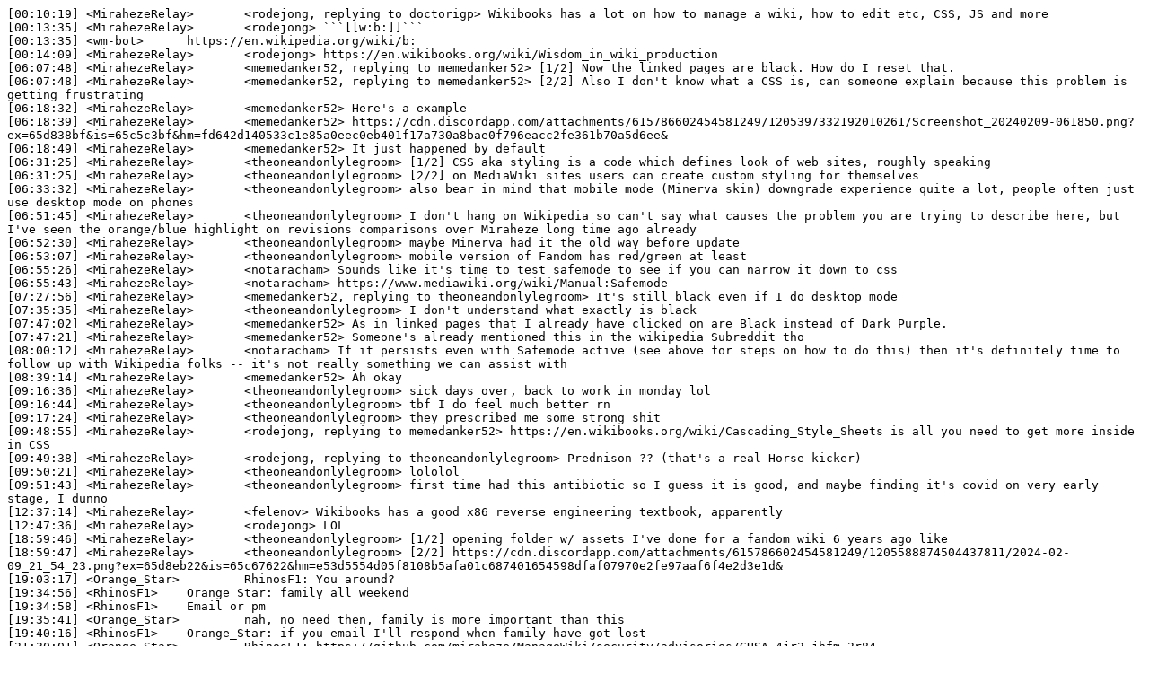

--- FILE ---
content_type: text/plain; charset=utf-8
request_url: https://wm-bot.wmcloud.org/logs/%23miraheze-offtopic/20240209.txt
body_size: 4822
content:
[00:10:19] <MirahezeRelay>	 <rodejong, replying to doctorigp> Wikibooks has a lot on how to manage a wiki, how to edit etc, CSS, JS and more
[00:13:35] <MirahezeRelay>	 <rodejong> ```[[w:b:]]```
[00:13:35] <wm-bot>	 https://en.wikipedia.org/wiki/b:
[00:14:09] <MirahezeRelay>	 <rodejong> https://en.wikibooks.org/wiki/Wisdom_in_wiki_production
[06:07:48] <MirahezeRelay>	 <memedanker52, replying to memedanker52> [1/2] Now the linked pages are black. How do I reset that.
[06:07:48] <MirahezeRelay>	 <memedanker52, replying to memedanker52> [2/2] Also I don't know what a CSS is, can someone explain because this problem is getting frustrating
[06:18:32] <MirahezeRelay>	 <memedanker52> Here's a example
[06:18:39] <MirahezeRelay>	 <memedanker52> https://cdn.discordapp.com/attachments/615786602454581249/1205397332192010261/Screenshot_20240209-061850.png?ex=65d838bf&is=65c5c3bf&hm=fd642d140533c1e85a0eec0eb401f17a730a8bae0f796eacc2fe361b70a5d6ee&
[06:18:49] <MirahezeRelay>	 <memedanker52> It just happened by default
[06:31:25] <MirahezeRelay>	 <theoneandonlylegroom> [1/2] CSS aka styling is a code which defines look of web sites, roughly speaking
[06:31:25] <MirahezeRelay>	 <theoneandonlylegroom> [2/2] on MediaWiki sites users can create custom styling for themselves
[06:33:32] <MirahezeRelay>	 <theoneandonlylegroom> also bear in mind that mobile mode (Minerva skin) downgrade experience quite a lot, people often just use desktop mode on phones
[06:51:45] <MirahezeRelay>	 <theoneandonlylegroom> I don't hang on Wikipedia so can't say what causes the problem you are trying to describe here, but I've seen the orange/blue highlight on revisions comparisons over Miraheze long time ago already
[06:52:30] <MirahezeRelay>	 <theoneandonlylegroom> maybe Minerva had it the old way before update
[06:53:07] <MirahezeRelay>	 <theoneandonlylegroom> mobile version of Fandom has red/green at least
[06:55:26] <MirahezeRelay>	 <notaracham> Sounds like it's time to test safemode to see if you can narrow it down to css
[06:55:43] <MirahezeRelay>	 <notaracham> https://www.mediawiki.org/wiki/Manual:Safemode
[07:27:56] <MirahezeRelay>	 <memedanker52, replying to theoneandonlylegroom> It's still black even if I do desktop mode
[07:35:35] <MirahezeRelay>	 <theoneandonlylegroom> I don't understand what exactly is black
[07:47:02] <MirahezeRelay>	 <memedanker52> As in linked pages that I already have clicked on are Black instead of Dark Purple.
[07:47:21] <MirahezeRelay>	 <memedanker52> Someone's already mentioned this in the wikipedia Subreddit tho
[08:00:12] <MirahezeRelay>	 <notaracham> If it persists even with Safemode active (see above for steps on how to do this) then it's definitely time to follow up with Wikipedia folks -- it's not really something we can assist with
[08:39:14] <MirahezeRelay>	 <memedanker52> Ah okay
[09:16:36] <MirahezeRelay>	 <theoneandonlylegroom> sick days over, back to work in monday lol
[09:16:44] <MirahezeRelay>	 <theoneandonlylegroom> tbf I do feel much better rn
[09:17:24] <MirahezeRelay>	 <theoneandonlylegroom> they prescribed me some strong shit
[09:48:55] <MirahezeRelay>	 <rodejong, replying to memedanker52> https://en.wikibooks.org/wiki/Cascading_Style_Sheets is all you need to get more inside in CSS
[09:49:38] <MirahezeRelay>	 <rodejong, replying to theoneandonlylegroom> Prednison ?? (that's a real Horse kicker)
[09:50:21] <MirahezeRelay>	 <theoneandonlylegroom> lololol
[09:51:43] <MirahezeRelay>	 <theoneandonlylegroom> first time had this antibiotic so I guess it is good, and maybe finding it's covid on very early stage, I dunno
[12:37:14] <MirahezeRelay>	 <felenov> Wikibooks has a good x86 reverse engineering textbook, apparently
[12:47:36] <MirahezeRelay>	 <rodejong> LOL
[18:59:46] <MirahezeRelay>	 <theoneandonlylegroom> [1/2] opening folder w/ assets I've done for a fandom wiki 6 years ago like
[18:59:47] <MirahezeRelay>	 <theoneandonlylegroom> [2/2] https://cdn.discordapp.com/attachments/615786602454581249/1205588874504437811/2024-02-09_21_54_23.png?ex=65d8eb22&is=65c67622&hm=e53d5554d05f8108b5afa01c687401654598dfaf07970e2fe97aaf6f4e2d3e1d&
[19:03:17] <Orange_Star>	 RhinosF1: You around?
[19:34:56] <RhinosF1>	 Orange_Star: family all weekend
[19:34:58] <RhinosF1>	 Email or pm
[19:35:41] <Orange_Star>	 nah, no need then, family is more important than this
[19:40:16] <RhinosF1>	 Orange_Star: if you email I'll respond when family have got lost
[21:30:01] <Orange_Star>	 RhinosF1: https://github.com/miraheze/ManageWiki/security/advisories/GHSA-4jr2-jhfm-2r84
[21:30:42] <RhinosF1>	 Orange_Star: drop an email
[21:30:48] <RhinosF1>	 I'll add it once there's a CVE
[21:30:49] <Orange_Star>	 ok
[21:49:24] <MirahezeRelay>	 <.labster> Wow, did anyone else feel that earthquake just now?
[22:01:28] <MirahezeRelay>	 <rhinosf1> @.labster multiple recorded according to LastQuake
[22:01:50] <MirahezeRelay>	 <.labster> We're shakin, baby
[22:02:10] <MirahezeRelay>	 <rhinosf1> https://m.emsc.eu/
[22:02:21] <MirahezeRelay>	 <rhinosf1> @.labster make sure you add a felt report ^
[22:02:26] <MirahezeRelay>	 <rhinosf1> If safe
[22:02:30] <MirahezeRelay>	 <rhinosf1> Are you safe?
[22:08:43] <MirahezeRelay>	 <rhinosf1> @.labster
[22:10:53] <MirahezeRelay>	 <.labster> I always add a "I felt it" report to USGS.
[22:11:17] <MirahezeRelay>	 <.labster> If I'm talking online I'm safe obviously
[22:12:27] <MirahezeRelay>	 <rodejong> Where is that earthquake happening?
[22:13:14] <MirahezeRelay>	 <rodejong> Here in Denmark we never have Earthquakes.
[22:16:55] <MirahezeRelay>	 <.labster> https://cdn.discordapp.com/attachments/615786602454581249/1205638486175125544/image.png?ex=65d91956&is=65c6a456&hm=28bfd7150ac114d8c0270274027abed343f1ab587e1a35569a7b36199001d922&
[22:17:11] <MirahezeRelay>	 <.labster> That didn't take long to get thousands of replies.
[22:17:53] <MirahezeRelay>	 <.labster> The earthquake I'm talking about is near Malibu, roughly at Mugu Rock (if you're American, you've seen this rock on car commercials)
[22:50:22] <MirahezeRelay>	 <gummiel> Yeah being from Denmark, I don't even know what an actual earthquake feels like xD
[22:52:47] <MirahezeRelay>	 <pixldev> I live in NJ US and can’t remember ever being in one
[22:55:20] <MirahezeRelay>	 <rodejong> [1/2] I am from the Netherlands originally and experienced a 2.3 once when there was a quake in Belgium. I lived on 3rd floor and felt it in my bed. But it wasn't shocking. In Groningen (Northern Netherlands) they often have 1,5 to 2.5 as they bore for Gas there.
[22:55:20] <MirahezeRelay>	 <rodejong> [2/2] But in Denmark I never experienced it
[22:56:45] <MirahezeRelay>	 <rodejong, replying to gummiel> Yeah, we are much more experienced in strong winds, changing weather, snow, and flooding 😛
[22:57:39] <MirahezeRelay>	 <gummiel> I mean snow are far less than it used to tbh, all the others are more than it used to though for sure (I am 36 years old for reference)
[22:58:34] <MirahezeRelay>	 <gummiel> but yeah as far as plate tectonics go Denmark is pretty far in on the eurasian plate, and plate edges is where most earthquakes happens
[22:58:47] <MirahezeRelay>	 <rodejong, replying to gummiel> We memed about surviving the winter in 2010. 2 meter of snow I had to dig through on Bornholm.
[22:59:37] <MirahezeRelay>	 <gummiel> haha, I do think Bornholm might get more on average than most other parts of the country, not 100% sure though
[23:00:27] <MirahezeRelay>	 <rodejong> Hmmm, I think it's Nordjylland that get's the most.
[23:00:58] <MirahezeRelay>	 <rodejong> They register the most downpoor in a year I think.
[23:02:47] <MirahezeRelay>	 <gummiel> well not all downpour is snow 😛
[23:03:39] <MirahezeRelay>	 <rodejong> True
[23:07:46] <MirahezeRelay>	 <gummiel> Ohh found this, so according to that, Bornholm is the place with most snow, North Jytland does follow very closely though https://vejr.tv2.dk/2021-01-28-se-kortet-her-skal-du-bo-hvis-du-elsker-sne
[23:08:21] <MirahezeRelay>	 <rodejong> Okay 😄
[23:08:52] <MirahezeRelay>	 <rodejong> Well I see that I live in the place with not so much snow 😄
[23:09:01] <MirahezeRelay>	 <rodejong> Midtsjælland
[23:09:37] <MirahezeRelay>	 <rodejong> I love how Nordjylland is dripping from it's nose 😄
[23:10:42] <MirahezeRelay>	 <gummiel> Well in from North Zealand area, Which is even less 😉
[23:13:18] <MirahezeRelay>	 <rodejong> Love the area. We often go to Helsingør and book a cabin at the seaside there.
[23:13:36] <MirahezeRelay>	 <gummiel> ehh, house prices are insane
[23:15:23] <MirahezeRelay>	 <rodejong> True. But the Camping there has some nice wooden cabins in the sommer for a quite low price.
[23:16:11] <MirahezeRelay>	 <rodejong> Right beside the Marienlyst Hotel
[23:16:12] <MirahezeRelay>	 <pixldev> (Funny you say that, I’m actually on my way to a cabin camping trip lol)
[23:16:40] <MirahezeRelay>	 <rodejong> Finally something you could chip in with huh? 😄
[23:16:52] <MirahezeRelay>	 <pixldev> :smh:
[23:16:58] <MirahezeRelay>	 <pixldev> Lol
[23:16:58] <MirahezeRelay>	 <rodejong> 😄
[23:18:18] <MirahezeRelay>	 <rodejong> [1/2] I had to look up what SMH means. I see it often, and never asked what it meant.
[23:18:18] <MirahezeRelay>	 <rodejong> [2/2] "Smh" is an abbreviation for "shaking my head," according to Merriam-Webster.
[23:18:39] <MirahezeRelay>	 <rodejong> Never knew that
[23:19:29] <MirahezeRelay>	 <pixldev> Yeah. I actually didn’t know that for a while. I use it a bit more as, onomatopoeia I guess. A sort of soft, kinda silly scoff
[23:19:52] <MirahezeRelay>	 <pixldev> Think that’s the best way to describe it
[23:20:25] <MirahezeRelay>	 <pixldev> “Smh! As if!”
[23:21:01] <MirahezeRelay>	 <rodejong> ah okay
[23:21:25] <MirahezeRelay>	 <rodejong> For reference, I am 50+ so I am out of tune with all these new abbreviations 😄
[23:21:45] <MirahezeRelay>	 <pixldev> Don’t worry, I’m in my teens and i don’t get all of them
[23:21:51] <MirahezeRelay>	 <rodejong> LOL
[23:21:54] <MirahezeRelay>	 <pixldev> :Danklaugh:
[23:22:01] <MirahezeRelay>	 <rodejong> Yikes 😄
[23:22:12] <MirahezeRelay>	 <pixldev> I mean I understand the most common ones
[23:22:33] <MirahezeRelay>	 <pixldev> It took way to long for me to realize/learn that “ic” literally was short for “I see”
[23:23:21] <MirahezeRelay>	 <rodejong> icu is not the Intencive Care Unit either. Just meaning I see You 😄
[23:23:38] <MirahezeRelay>	 <pixldev> Lmao
[23:23:41] <MirahezeRelay>	 <pixldev> Anyways
[23:23:55] <MirahezeRelay>	 <pixldev> Has anyone heard of Encyclopedia Automatica?
[23:24:01] <MirahezeRelay>	 <rodejong> nope
[23:24:18] <MirahezeRelay>	 <rodejong> I know Encyclopaedia Brittanica
[23:24:27] <MirahezeRelay>	 <rodejong> I'm from that age 😄
[23:24:39] <MirahezeRelay>	 <pixldev> It’s an encyclopedia, but written entirely by AI. Instead of editing, you tell the AI what to edit
[23:24:47] <MirahezeRelay>	 <rodejong> wow
[23:24:50] <MirahezeRelay>	 <pixldev> a:WholeSquadLaughing:
[23:24:56] <MirahezeRelay>	 <pixldev> It’s as dumb as it sounds
[23:25:12] <MirahezeRelay>	 <rodejong> I have to look that up
[23:25:14] <MirahezeRelay>	 <rodejong> 😄
[23:25:24] <MirahezeRelay>	 <pixldev> I went to a Hacking Night a few days ago hosted by my “local” Wikimedia chapter
[23:25:30] <MirahezeRelay>	 <pixldev> One of them mentioned it
[23:25:40] <MirahezeRelay>	 <pixldev> So I ended up spending most of my time looking into it
[23:25:52] <MirahezeRelay>	 <pixldev> I compiled what I found into a pdf of rambles
[23:25:59] <MirahezeRelay>	 <pixldev> If you wanna check it out
[23:26:16] <MirahezeRelay>	 <pixldev> https://encyclopaediaautomatica.com/
[23:26:23] <MirahezeRelay>	 <pixldev> Oh
[23:26:25] <MirahezeRelay>	 <pixldev> It’s down?
[23:26:43] <MirahezeRelay>	 <pixldev> Interesting
[23:30:38] <MirahezeRelay>	 <rodejong> Yeah the Robot died this afternoon
[23:30:49] <MirahezeRelay>	 <rodejong> (10 hours ago or so)
[23:34:14] <MirahezeRelay>	 <rodejong> https://encyclopaediaautomatica.com/article/CheeseBurger
[23:34:16] <MirahezeRelay>	 <rodejong> LOL
[23:40:48] <MirahezeRelay>	 <pixldev, replying to rodejong> Did it load for you?
[23:45:32] <MirahezeRelay>	 <rodejong> yeah
[23:45:57] <MirahezeRelay>	 <rodejong, replying to pixldev> it did
[23:49:24] <MirahezeRelay>	 <gummiel> Doesn't load for me
[23:51:00] <MirahezeRelay>	 <rodejong> Now that's weird
[23:51:52] <MirahezeRelay>	 <songngu.xyz> [1/2] Guys, we lost Skiff...
[23:51:52] <MirahezeRelay>	 <songngu.xyz> [2/2] https://cdn.discordapp.com/attachments/615786602454581249/1205662380168585257/Screenshot_20240210_065125_Skiff_Mail.png?ex=65d92f97&is=65c6ba97&hm=bdfc7abf307b05fff95288658dd2b313cb88e26a0a914f9a6651f6197edb4d15&
[23:51:52] <MirahezeRelay>	 <rodejong> https://cdn.discordapp.com/attachments/615786602454581249/1205662381016096828/image.png?ex=65d92f97&is=65c6ba97&hm=71468d9ddfceb711ac131a72572f0d5e1f5b9b514ca74c4b8c61dbe5185ead87&
[23:54:02] <MirahezeRelay>	 <pixldev, replying to gummiel> Same
[23:54:19] <MirahezeRelay>	 <rodejong, replying to songngu.xyz> What's Skiff to us precisely?
[23:54:50] <MirahezeRelay>	 <raidarr> here I thought skiff would be proton's little bro in the making
[23:54:57] <MirahezeRelay>	 <raidarr> guess it's out of that running
